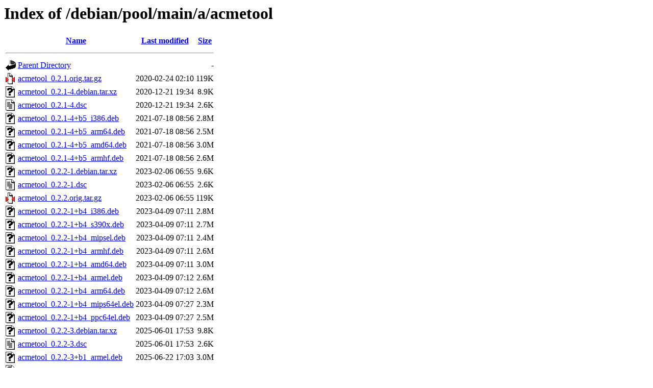

--- FILE ---
content_type: text/html;charset=UTF-8
request_url: http://ftp.debian.org/debian/pool/main/a/acmetool/?C=M;O=A
body_size: 1028
content:
<!DOCTYPE HTML PUBLIC "-//W3C//DTD HTML 3.2 Final//EN">
<html>
 <head>
  <title>Index of /debian/pool/main/a/acmetool</title>
 </head>
 <body>
<h1>Index of /debian/pool/main/a/acmetool</h1>
  <table>
   <tr><th valign="top"><img src="/icons/blank.gif" alt="[ICO]"></th><th><a href="?C=N;O=A">Name</a></th><th><a href="?C=M;O=D">Last modified</a></th><th><a href="?C=S;O=A">Size</a></th></tr>
   <tr><th colspan="4"><hr></th></tr>
<tr><td valign="top"><img src="/icons/back.gif" alt="[PARENTDIR]"></td><td><a href="/debian/pool/main/a/">Parent Directory</a></td><td>&nbsp;</td><td align="right">  - </td></tr>
<tr><td valign="top"><img src="/icons/compressed.gif" alt="[   ]"></td><td><a href="acmetool_0.2.1.orig.tar.gz">acmetool_0.2.1.orig.tar.gz</a></td><td align="right">2020-02-24 02:10  </td><td align="right">119K</td></tr>
<tr><td valign="top"><img src="/icons/unknown.gif" alt="[   ]"></td><td><a href="acmetool_0.2.1-4.debian.tar.xz">acmetool_0.2.1-4.debian.tar.xz</a></td><td align="right">2020-12-21 19:34  </td><td align="right">8.9K</td></tr>
<tr><td valign="top"><img src="/icons/text.gif" alt="[TXT]"></td><td><a href="acmetool_0.2.1-4.dsc">acmetool_0.2.1-4.dsc</a></td><td align="right">2020-12-21 19:34  </td><td align="right">2.6K</td></tr>
<tr><td valign="top"><img src="/icons/unknown.gif" alt="[   ]"></td><td><a href="acmetool_0.2.1-4+b5_i386.deb">acmetool_0.2.1-4+b5_i386.deb</a></td><td align="right">2021-07-18 08:56  </td><td align="right">2.8M</td></tr>
<tr><td valign="top"><img src="/icons/unknown.gif" alt="[   ]"></td><td><a href="acmetool_0.2.1-4+b5_arm64.deb">acmetool_0.2.1-4+b5_arm64.deb</a></td><td align="right">2021-07-18 08:56  </td><td align="right">2.5M</td></tr>
<tr><td valign="top"><img src="/icons/unknown.gif" alt="[   ]"></td><td><a href="acmetool_0.2.1-4+b5_amd64.deb">acmetool_0.2.1-4+b5_amd64.deb</a></td><td align="right">2021-07-18 08:56  </td><td align="right">3.0M</td></tr>
<tr><td valign="top"><img src="/icons/unknown.gif" alt="[   ]"></td><td><a href="acmetool_0.2.1-4+b5_armhf.deb">acmetool_0.2.1-4+b5_armhf.deb</a></td><td align="right">2021-07-18 08:56  </td><td align="right">2.6M</td></tr>
<tr><td valign="top"><img src="/icons/unknown.gif" alt="[   ]"></td><td><a href="acmetool_0.2.2-1.debian.tar.xz">acmetool_0.2.2-1.debian.tar.xz</a></td><td align="right">2023-02-06 06:55  </td><td align="right">9.6K</td></tr>
<tr><td valign="top"><img src="/icons/text.gif" alt="[TXT]"></td><td><a href="acmetool_0.2.2-1.dsc">acmetool_0.2.2-1.dsc</a></td><td align="right">2023-02-06 06:55  </td><td align="right">2.6K</td></tr>
<tr><td valign="top"><img src="/icons/compressed.gif" alt="[   ]"></td><td><a href="acmetool_0.2.2.orig.tar.gz">acmetool_0.2.2.orig.tar.gz</a></td><td align="right">2023-02-06 06:55  </td><td align="right">119K</td></tr>
<tr><td valign="top"><img src="/icons/unknown.gif" alt="[   ]"></td><td><a href="acmetool_0.2.2-1+b4_i386.deb">acmetool_0.2.2-1+b4_i386.deb</a></td><td align="right">2023-04-09 07:11  </td><td align="right">2.8M</td></tr>
<tr><td valign="top"><img src="/icons/unknown.gif" alt="[   ]"></td><td><a href="acmetool_0.2.2-1+b4_s390x.deb">acmetool_0.2.2-1+b4_s390x.deb</a></td><td align="right">2023-04-09 07:11  </td><td align="right">2.7M</td></tr>
<tr><td valign="top"><img src="/icons/unknown.gif" alt="[   ]"></td><td><a href="acmetool_0.2.2-1+b4_mipsel.deb">acmetool_0.2.2-1+b4_mipsel.deb</a></td><td align="right">2023-04-09 07:11  </td><td align="right">2.4M</td></tr>
<tr><td valign="top"><img src="/icons/unknown.gif" alt="[   ]"></td><td><a href="acmetool_0.2.2-1+b4_armhf.deb">acmetool_0.2.2-1+b4_armhf.deb</a></td><td align="right">2023-04-09 07:11  </td><td align="right">2.6M</td></tr>
<tr><td valign="top"><img src="/icons/unknown.gif" alt="[   ]"></td><td><a href="acmetool_0.2.2-1+b4_amd64.deb">acmetool_0.2.2-1+b4_amd64.deb</a></td><td align="right">2023-04-09 07:11  </td><td align="right">3.0M</td></tr>
<tr><td valign="top"><img src="/icons/unknown.gif" alt="[   ]"></td><td><a href="acmetool_0.2.2-1+b4_armel.deb">acmetool_0.2.2-1+b4_armel.deb</a></td><td align="right">2023-04-09 07:12  </td><td align="right">2.6M</td></tr>
<tr><td valign="top"><img src="/icons/unknown.gif" alt="[   ]"></td><td><a href="acmetool_0.2.2-1+b4_arm64.deb">acmetool_0.2.2-1+b4_arm64.deb</a></td><td align="right">2023-04-09 07:12  </td><td align="right">2.6M</td></tr>
<tr><td valign="top"><img src="/icons/unknown.gif" alt="[   ]"></td><td><a href="acmetool_0.2.2-1+b4_mips64el.deb">acmetool_0.2.2-1+b4_mips64el.deb</a></td><td align="right">2023-04-09 07:27  </td><td align="right">2.3M</td></tr>
<tr><td valign="top"><img src="/icons/unknown.gif" alt="[   ]"></td><td><a href="acmetool_0.2.2-1+b4_ppc64el.deb">acmetool_0.2.2-1+b4_ppc64el.deb</a></td><td align="right">2023-04-09 07:27  </td><td align="right">2.5M</td></tr>
<tr><td valign="top"><img src="/icons/unknown.gif" alt="[   ]"></td><td><a href="acmetool_0.2.2-3.debian.tar.xz">acmetool_0.2.2-3.debian.tar.xz</a></td><td align="right">2025-06-01 17:53  </td><td align="right">9.8K</td></tr>
<tr><td valign="top"><img src="/icons/text.gif" alt="[TXT]"></td><td><a href="acmetool_0.2.2-3.dsc">acmetool_0.2.2-3.dsc</a></td><td align="right">2025-06-01 17:53  </td><td align="right">2.6K</td></tr>
<tr><td valign="top"><img src="/icons/unknown.gif" alt="[   ]"></td><td><a href="acmetool_0.2.2-3+b1_armel.deb">acmetool_0.2.2-3+b1_armel.deb</a></td><td align="right">2025-06-22 17:03  </td><td align="right">3.0M</td></tr>
<tr><td valign="top"><img src="/icons/unknown.gif" alt="[   ]"></td><td><a href="acmetool_0.2.2-3+b1_arm64.deb">acmetool_0.2.2-3+b1_arm64.deb</a></td><td align="right">2025-06-22 17:03  </td><td align="right">3.0M</td></tr>
<tr><td valign="top"><img src="/icons/unknown.gif" alt="[   ]"></td><td><a href="acmetool_0.2.2-3+b1_ppc64el.deb">acmetool_0.2.2-3+b1_ppc64el.deb</a></td><td align="right">2025-06-22 17:03  </td><td align="right">2.9M</td></tr>
<tr><td valign="top"><img src="/icons/unknown.gif" alt="[   ]"></td><td><a href="acmetool_0.2.2-3+b1_i386.deb">acmetool_0.2.2-3+b1_i386.deb</a></td><td align="right">2025-06-22 17:03  </td><td align="right">3.3M</td></tr>
<tr><td valign="top"><img src="/icons/unknown.gif" alt="[   ]"></td><td><a href="acmetool_0.2.2-3+b1_armhf.deb">acmetool_0.2.2-3+b1_armhf.deb</a></td><td align="right">2025-06-22 17:03  </td><td align="right">3.0M</td></tr>
<tr><td valign="top"><img src="/icons/unknown.gif" alt="[   ]"></td><td><a href="acmetool_0.2.2-3+b1_s390x.deb">acmetool_0.2.2-3+b1_s390x.deb</a></td><td align="right">2025-06-22 17:03  </td><td align="right">3.1M</td></tr>
<tr><td valign="top"><img src="/icons/unknown.gif" alt="[   ]"></td><td><a href="acmetool_0.2.2-3+b1_amd64.deb">acmetool_0.2.2-3+b1_amd64.deb</a></td><td align="right">2025-06-22 17:09  </td><td align="right">3.5M</td></tr>
<tr><td valign="top"><img src="/icons/unknown.gif" alt="[   ]"></td><td><a href="acmetool_0.2.2-3+b1_riscv64.deb">acmetool_0.2.2-3+b1_riscv64.deb</a></td><td align="right">2025-06-22 17:19  </td><td align="right">3.1M</td></tr>
<tr><td valign="top"><img src="/icons/unknown.gif" alt="[   ]"></td><td><a href="acmetool_0.2.2-3+b2_amd64.deb">acmetool_0.2.2-3+b2_amd64.deb</a></td><td align="right">2025-11-30 21:31  </td><td align="right">3.5M</td></tr>
<tr><td valign="top"><img src="/icons/unknown.gif" alt="[   ]"></td><td><a href="acmetool_0.2.2-3+b2_i386.deb">acmetool_0.2.2-3+b2_i386.deb</a></td><td align="right">2025-11-30 21:31  </td><td align="right">3.2M</td></tr>
<tr><td valign="top"><img src="/icons/unknown.gif" alt="[   ]"></td><td><a href="acmetool_0.2.2-3+b2_ppc64el.deb">acmetool_0.2.2-3+b2_ppc64el.deb</a></td><td align="right">2025-11-30 21:31  </td><td align="right">2.9M</td></tr>
<tr><td valign="top"><img src="/icons/unknown.gif" alt="[   ]"></td><td><a href="acmetool_0.2.2-3+b2_armhf.deb">acmetool_0.2.2-3+b2_armhf.deb</a></td><td align="right">2025-11-30 21:31  </td><td align="right">3.0M</td></tr>
<tr><td valign="top"><img src="/icons/unknown.gif" alt="[   ]"></td><td><a href="acmetool_0.2.2-3+b2_arm64.deb">acmetool_0.2.2-3+b2_arm64.deb</a></td><td align="right">2025-11-30 21:37  </td><td align="right">3.0M</td></tr>
<tr><td valign="top"><img src="/icons/unknown.gif" alt="[   ]"></td><td><a href="acmetool_0.2.2-3+b2_riscv64.deb">acmetool_0.2.2-3+b2_riscv64.deb</a></td><td align="right">2025-11-30 22:03  </td><td align="right">3.1M</td></tr>
<tr><td valign="top"><img src="/icons/unknown.gif" alt="[   ]"></td><td><a href="acmetool_0.2.2-3+b2_s390x.deb">acmetool_0.2.2-3+b2_s390x.deb</a></td><td align="right">2025-11-30 22:18  </td><td align="right">3.1M</td></tr>
<tr><td valign="top"><img src="/icons/unknown.gif" alt="[   ]"></td><td><a href="acmetool_0.2.2-3_loong64.deb">acmetool_0.2.2-3_loong64.deb</a></td><td align="right">2025-12-30 09:17  </td><td align="right">3.0M</td></tr>
   <tr><th colspan="4"><hr></th></tr>
</table>
<address>Apache Server at ftp.debian.org Port 80</address>
</body></html>
